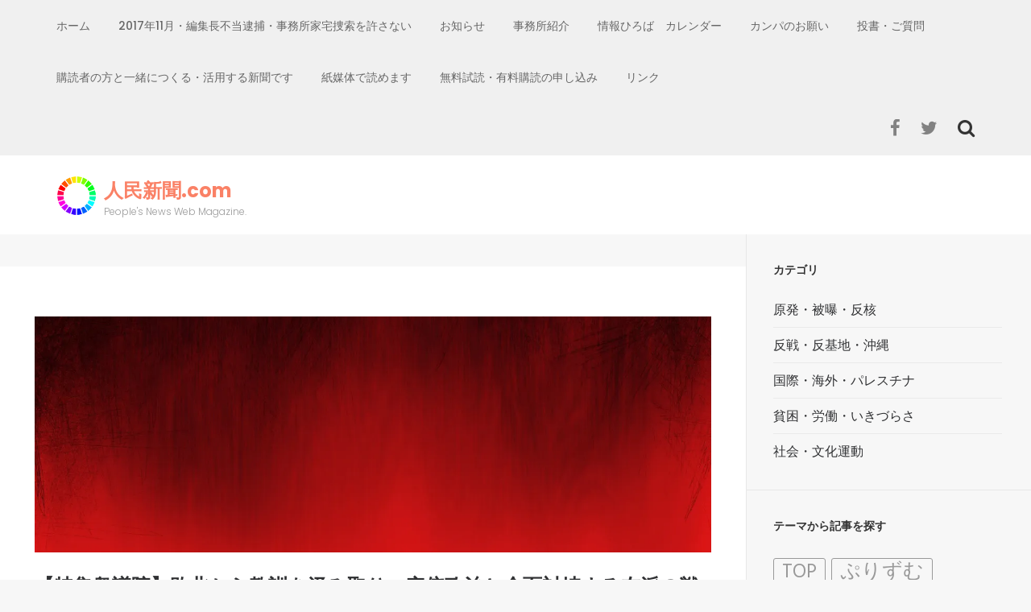

--- FILE ---
content_type: text/html; charset=UTF-8
request_url: https://jimmin.com/2017/11/28/%E3%80%90%E7%89%B9%E9%9B%86%E8%A1%86%E8%AD%B0%E9%99%A2%E3%80%91%E6%95%97%E5%8C%97%E3%81%8B%E3%82%89%E6%95%99%E8%A8%93%E3%82%92%E6%B1%B2%E3%81%BF%E5%8F%96%E3%82%8A%E3%80%81%E5%AE%89%E5%80%8D%E6%94%BF/
body_size: 14919
content:
    <!DOCTYPE html>
    <html lang="ja"
	prefix="og: https://ogp.me/ns#" >
    
<head>

    <meta charset="UTF-8">
    <meta name="viewport" content="width=device-width, initial-scale=1">
    <link rel="profile" href="http://gmpg.org/xfn/11">
    <link rel="pingback" href="https://jimmin.com/xmlrpc.php">

    <title>【特集衆議院】敗北から教訓を汲み取り、安倍政治と全面対峙する左派の戦略構想を | 人民新聞.com</title>

<!-- All in One SEO Pack 3.3.3 によって Michael Torbert の Semper Fi Web Design[321,383] -->
<script type="application/ld+json" class="aioseop-schema">{"@context":"https://schema.org","@graph":[{"@type":"Organization","@id":"https://jimmin.com/#organization","url":"https://jimmin.com/","name":"\u4eba\u6c11\u65b0\u805e.com","sameAs":[],"logo":{"@type":"ImageObject","@id":"https://jimmin.com/#logo","url":"https://i1.wp.com/jimmin.com/wp-content/uploads/2017/09/cropped-jimmin_rainbow_logo_small.png?fit=50%2C50&ssl=1","caption":""},"image":{"@id":"https://jimmin.com/#logo"}},{"@type":"WebSite","@id":"https://jimmin.com/#website","url":"https://jimmin.com/","name":"\u4eba\u6c11\u65b0\u805e.com","publisher":{"@id":"https://jimmin.com/#organization"},"potentialAction":{"@type":"SearchAction","target":"https://jimmin.com/?s={search_term_string}","query-input":"required name=search_term_string"}},{"@type":"WebPage","@id":"https://jimmin.com/2017/11/28/%e3%80%90%e7%89%b9%e9%9b%86%e8%a1%86%e8%ad%b0%e9%99%a2%e3%80%91%e6%95%97%e5%8c%97%e3%81%8b%e3%82%89%e6%95%99%e8%a8%93%e3%82%92%e6%b1%b2%e3%81%bf%e5%8f%96%e3%82%8a%e3%80%81%e5%ae%89%e5%80%8d%e6%94%bf/#webpage","url":"https://jimmin.com/2017/11/28/%e3%80%90%e7%89%b9%e9%9b%86%e8%a1%86%e8%ad%b0%e9%99%a2%e3%80%91%e6%95%97%e5%8c%97%e3%81%8b%e3%82%89%e6%95%99%e8%a8%93%e3%82%92%e6%b1%b2%e3%81%bf%e5%8f%96%e3%82%8a%e3%80%81%e5%ae%89%e5%80%8d%e6%94%bf/","inLanguage":"ja","name":"\u3010\u7279\u96c6\u8846\u8b70\u9662\u3011\u6557\u5317\u304b\u3089\u6559\u8a13\u3092\u6c72\u307f\u53d6\u308a\u3001\u5b89\u500d\u653f\u6cbb\u3068\u5168\u9762\u5bfe\u5cd9\u3059\u308b\u5de6\u6d3e\u306e\u6226\u7565\u69cb\u60f3\u3092","isPartOf":{"@id":"https://jimmin.com/#website"},"image":{"@type":"ImageObject","@id":"https://jimmin.com/2017/11/28/%e3%80%90%e7%89%b9%e9%9b%86%e8%a1%86%e8%ad%b0%e9%99%a2%e3%80%91%e6%95%97%e5%8c%97%e3%81%8b%e3%82%89%e6%95%99%e8%a8%93%e3%82%92%e6%b1%b2%e3%81%bf%e5%8f%96%e3%82%8a%e3%80%81%e5%ae%89%e5%80%8d%e6%94%bf/#primaryimage","url":"https://i2.wp.com/jimmin.com/wp-content/uploads/2017/11/red_bg.jpg?fit=1400%2C1400&ssl=1","width":1400,"height":1400},"primaryImageOfPage":{"@id":"https://jimmin.com/2017/11/28/%e3%80%90%e7%89%b9%e9%9b%86%e8%a1%86%e8%ad%b0%e9%99%a2%e3%80%91%e6%95%97%e5%8c%97%e3%81%8b%e3%82%89%e6%95%99%e8%a8%93%e3%82%92%e6%b1%b2%e3%81%bf%e5%8f%96%e3%82%8a%e3%80%81%e5%ae%89%e5%80%8d%e6%94%bf/#primaryimage"},"datePublished":"2017-11-28T11:48:39+00:00","dateModified":"2017-12-05T10:53:04+00:00"},{"@type":"Article","@id":"https://jimmin.com/2017/11/28/%e3%80%90%e7%89%b9%e9%9b%86%e8%a1%86%e8%ad%b0%e9%99%a2%e3%80%91%e6%95%97%e5%8c%97%e3%81%8b%e3%82%89%e6%95%99%e8%a8%93%e3%82%92%e6%b1%b2%e3%81%bf%e5%8f%96%e3%82%8a%e3%80%81%e5%ae%89%e5%80%8d%e6%94%bf/#article","isPartOf":{"@id":"https://jimmin.com/2017/11/28/%e3%80%90%e7%89%b9%e9%9b%86%e8%a1%86%e8%ad%b0%e9%99%a2%e3%80%91%e6%95%97%e5%8c%97%e3%81%8b%e3%82%89%e6%95%99%e8%a8%93%e3%82%92%e6%b1%b2%e3%81%bf%e5%8f%96%e3%82%8a%e3%80%81%e5%ae%89%e5%80%8d%e6%94%bf/#webpage"},"author":{"@id":"https://jimmin.com/author/pn-test/#author"},"headline":"\u3010\u7279\u96c6\u8846\u8b70\u9662\u3011\u6557\u5317\u304b\u3089\u6559\u8a13\u3092\u6c72\u307f\u53d6\u308a\u3001\u5b89\u500d\u653f\u6cbb\u3068\u5168\u9762\u5bfe\u5cd9\u3059\u308b\u5de6\u6d3e\u306e\u6226\u7565\u69cb\u60f3\u3092","datePublished":"2017-11-28T11:48:39+00:00","dateModified":"2017-12-05T10:53:04+00:00","commentCount":0,"mainEntityOfPage":{"@id":"https://jimmin.com/2017/11/28/%e3%80%90%e7%89%b9%e9%9b%86%e8%a1%86%e8%ad%b0%e9%99%a2%e3%80%91%e6%95%97%e5%8c%97%e3%81%8b%e3%82%89%e6%95%99%e8%a8%93%e3%82%92%e6%b1%b2%e3%81%bf%e5%8f%96%e3%82%8a%e3%80%81%e5%ae%89%e5%80%8d%e6%94%bf/#webpage"},"publisher":{"@id":"https://jimmin.com/#organization"},"articleSection":"1630\u53f7, TOP, \u539f\u767a\u30fb\u88ab\u66dd\u30fb\u53cd\u6838, \u53cd\u6226\u30fb\u53cd\u57fa\u5730\u30fb\u6c96\u7e04, top, \u5b89\u500d\u653f\u6a29, \u9078\u6319","image":{"@type":"ImageObject","@id":"https://jimmin.com/2017/11/28/%e3%80%90%e7%89%b9%e9%9b%86%e8%a1%86%e8%ad%b0%e9%99%a2%e3%80%91%e6%95%97%e5%8c%97%e3%81%8b%e3%82%89%e6%95%99%e8%a8%93%e3%82%92%e6%b1%b2%e3%81%bf%e5%8f%96%e3%82%8a%e3%80%81%e5%ae%89%e5%80%8d%e6%94%bf/#primaryimage","url":"https://i2.wp.com/jimmin.com/wp-content/uploads/2017/11/red_bg.jpg?fit=1400%2C1400&ssl=1","width":1400,"height":1400}},{"@type":"Person","@id":"https://jimmin.com/author/pn-test/#author","name":"pn-test","sameAs":[]}]}</script>
<link rel="canonical" href="https://jimmin.com/2017/11/28/【特集衆議院】敗北から教訓を汲み取り、安倍政/" />
<meta property="og:type" content="article" />
<meta property="og:title" content="【特集衆議院】敗北から教訓を汲み取り、安倍政治と全面対峙する左派の戦略構想を | 人民新聞.com" />
<meta property="og:description" content="　相手の不意を突き、どさくさに紛れて獲物をつかむという、安倍首相の詐欺師的解散は、見事に奏功した。衆院で与党が3分の2を占め、希望・維新など野党側改憲勢力を合わせると、「改憲」国民投票は、極めて現実的だ。 オーストリア下院選挙（15日投開票）でも、移民排斥を主張したクルツ氏率いる国民党が第1党に。チェコ下院選でも、「チェコのトランプ」と呼ばれるバビシュ氏が首相となる可能性が濃厚だ。右傾化は、世界的" />
<meta property="og:url" content="https://jimmin.com/2017/11/28/【特集衆議院】敗北から教訓を汲み取り、安倍政/" />
<meta property="og:site_name" content="人民新聞.com" />
<meta property="og:image" content="https://i2.wp.com/jimmin.com/wp-content/uploads/2017/11/red_bg.jpg?fit=978%2C978&#038;ssl=1" />
<meta property="article:published_time" content="2017-11-28T11:48:39Z" />
<meta property="article:modified_time" content="2017-12-05T10:53:04Z" />
<meta property="article:publisher" content="https://ja-jp.facebook.com/jimminshimbun/" />
<meta property="og:image:secure_url" content="https://i2.wp.com/jimmin.com/wp-content/uploads/2017/11/red_bg.jpg?fit=978%2C978&#038;ssl=1" />
<meta name="twitter:card" content="summary_large_image" />
<meta name="twitter:site" content="@jimminshimbun" />
<meta name="twitter:domain" content="twitter.com/jimminshimbun" />
<meta name="twitter:title" content="【特集衆議院】敗北から教訓を汲み取り、安倍政治と全面対峙する左派の戦略構想を | 人民新聞.com" />
<meta name="twitter:description" content="　相手の不意を突き、どさくさに紛れて獲物をつかむという、安倍首相の詐欺師的解散は、見事に奏功した。衆院で与党が3分の2を占め、希望・維新など野党側改憲勢力を合わせると、「改憲」国民投票は、極めて現実的だ。 オーストリア下院選挙（15日投開票）でも、移民排斥を主張したクルツ氏率いる国民党が第1党に。チェコ下院選でも、「チェコのトランプ」と呼ばれるバビシュ氏が首相となる可能性が濃厚だ。右傾化は、世界的" />
<meta name="twitter:image" content="https://i2.wp.com/jimmin.com/wp-content/uploads/2017/11/red_bg.jpg?fit=978%2C978&#038;ssl=1" />
<!-- All in One SEO Pack -->
<link rel='dns-prefetch' href='//s0.wp.com' />
<link rel='dns-prefetch' href='//fonts.googleapis.com' />
<link rel='dns-prefetch' href='//s.w.org' />
<link rel="alternate" type="application/rss+xml" title="人民新聞.com &raquo; フィード" href="https://jimmin.com/feed/" />
<link rel="alternate" type="application/rss+xml" title="人民新聞.com &raquo; コメントフィード" href="https://jimmin.com/comments/feed/" />
		<script type="text/javascript">
			window._wpemojiSettings = {"baseUrl":"https:\/\/s.w.org\/images\/core\/emoji\/11.2.0\/72x72\/","ext":".png","svgUrl":"https:\/\/s.w.org\/images\/core\/emoji\/11.2.0\/svg\/","svgExt":".svg","source":{"concatemoji":"https:\/\/jimmin.com\/wp-includes\/js\/wp-emoji-release.min.js?ver=5.1.19"}};
			!function(e,a,t){var n,r,o,i=a.createElement("canvas"),p=i.getContext&&i.getContext("2d");function s(e,t){var a=String.fromCharCode;p.clearRect(0,0,i.width,i.height),p.fillText(a.apply(this,e),0,0);e=i.toDataURL();return p.clearRect(0,0,i.width,i.height),p.fillText(a.apply(this,t),0,0),e===i.toDataURL()}function c(e){var t=a.createElement("script");t.src=e,t.defer=t.type="text/javascript",a.getElementsByTagName("head")[0].appendChild(t)}for(o=Array("flag","emoji"),t.supports={everything:!0,everythingExceptFlag:!0},r=0;r<o.length;r++)t.supports[o[r]]=function(e){if(!p||!p.fillText)return!1;switch(p.textBaseline="top",p.font="600 32px Arial",e){case"flag":return s([55356,56826,55356,56819],[55356,56826,8203,55356,56819])?!1:!s([55356,57332,56128,56423,56128,56418,56128,56421,56128,56430,56128,56423,56128,56447],[55356,57332,8203,56128,56423,8203,56128,56418,8203,56128,56421,8203,56128,56430,8203,56128,56423,8203,56128,56447]);case"emoji":return!s([55358,56760,9792,65039],[55358,56760,8203,9792,65039])}return!1}(o[r]),t.supports.everything=t.supports.everything&&t.supports[o[r]],"flag"!==o[r]&&(t.supports.everythingExceptFlag=t.supports.everythingExceptFlag&&t.supports[o[r]]);t.supports.everythingExceptFlag=t.supports.everythingExceptFlag&&!t.supports.flag,t.DOMReady=!1,t.readyCallback=function(){t.DOMReady=!0},t.supports.everything||(n=function(){t.readyCallback()},a.addEventListener?(a.addEventListener("DOMContentLoaded",n,!1),e.addEventListener("load",n,!1)):(e.attachEvent("onload",n),a.attachEvent("onreadystatechange",function(){"complete"===a.readyState&&t.readyCallback()})),(n=t.source||{}).concatemoji?c(n.concatemoji):n.wpemoji&&n.twemoji&&(c(n.twemoji),c(n.wpemoji)))}(window,document,window._wpemojiSettings);
		</script>
		<style type="text/css">
img.wp-smiley,
img.emoji {
	display: inline !important;
	border: none !important;
	box-shadow: none !important;
	height: 1em !important;
	width: 1em !important;
	margin: 0 .07em !important;
	vertical-align: -0.1em !important;
	background: none !important;
	padding: 0 !important;
}
</style>
	<link rel='stylesheet' id='wp-block-library-css'  href='https://jimmin.com/wp-includes/css/dist/block-library/style.min.css?ver=5.1.19' type='text/css' media='all' />
<link rel='stylesheet' id='dashicons-css'  href='https://jimmin.com/wp-includes/css/dashicons.min.css?ver=5.1.19' type='text/css' media='all' />
<link rel='stylesheet' id='parent-style-css'  href='https://jimmin.com/wp-content/themes/fluid-magazine/style.css?ver=5.1.19' type='text/css' media='all' />
<link rel='stylesheet' id='child-style-css'  href='https://jimmin.com/wp-content/themes/fluid-magazine-child/style.css?ver=5.1.19' type='text/css' media='all' />
<link rel='stylesheet' id='flexslider-css'  href='https://jimmin.com/wp-content/themes/fluid-magazine/css/flexslider.css?ver=5.1.19' type='text/css' media='all' />
<link rel='stylesheet' id='owl-carousel-css'  href='https://jimmin.com/wp-content/themes/fluid-magazine/css/owl.carousel.css?ver=5.1.19' type='text/css' media='all' />
<link rel='stylesheet' id='owl-transitions-css'  href='https://jimmin.com/wp-content/themes/fluid-magazine/css/owl.transitions.css?ver=5.1.19' type='text/css' media='all' />
<link rel='stylesheet' id='jquery-sidr-light-css'  href='https://jimmin.com/wp-content/themes/fluid-magazine/css/jquery.sidr.light.css?ver=5.1.19' type='text/css' media='all' />
<link rel='stylesheet' id='font-awesome-css'  href='https://jimmin.com/wp-content/themes/fluid-magazine/css/font-awesome.css?ver=5.1.19' type='text/css' media='all' />
<link rel='stylesheet' id='fluid-magazine-google-fonts-css'  href='//fonts.googleapis.com/css?family=Hind%3A400%2C600%2C700%7CPoppins%3A400%2C300%2C500%2C700%2C600%7CDroid+Serif%3A400italic&#038;ver=5.1.19' type='text/css' media='all' />
<link rel='stylesheet' id='fluid-magazine-style-css'  href='https://jimmin.com/wp-content/themes/fluid-magazine-child/style.css?ver=5.1.19' type='text/css' media='all' />
<link rel='stylesheet' id='jetpack-widget-social-icons-styles-css'  href='https://jimmin.com/wp-content/plugins/jetpack/modules/widgets/social-icons/social-icons.css?ver=20170506' type='text/css' media='all' />
<link rel='stylesheet' id='jetpack_css-css'  href='https://jimmin.com/wp-content/plugins/jetpack/css/jetpack.css?ver=6.4.6' type='text/css' media='all' />
<script type='text/javascript' src='https://jimmin.com/wp-includes/js/jquery/jquery.js?ver=1.12.4'></script>
<script type='text/javascript' src='https://jimmin.com/wp-includes/js/jquery/jquery-migrate.min.js?ver=1.4.1'></script>
<script type='text/javascript'>
/* <![CDATA[ */
var related_posts_js_options = {"post_heading":"h4"};
/* ]]> */
</script>
<script type='text/javascript' src='https://jimmin.com/wp-content/plugins/jetpack/_inc/build/related-posts/related-posts.min.js?ver=20150408'></script>
<link rel='https://api.w.org/' href='https://jimmin.com/wp-json/' />
<link rel="EditURI" type="application/rsd+xml" title="RSD" href="https://jimmin.com/xmlrpc.php?rsd" />
<link rel="wlwmanifest" type="application/wlwmanifest+xml" href="https://jimmin.com/wp-includes/wlwmanifest.xml" /> 
<link rel='prev' title='Change.orgでの署名がはじまりました／生田署前抗議行動2回目' href='https://jimmin.com/2017/11/28/change-org%e3%81%a7%e3%81%ae%e7%bd%b2%e5%90%8d%e3%81%8c%e3%81%af%e3%81%98%e3%81%be%e3%82%8a%e3%81%be%e3%81%97%e3%81%9f%ef%bc%8f%e7%94%9f%e7%94%b0%e7%bd%b2%e5%89%8d%e6%8a%97%e8%ad%b0%e8%a1%8c%e5%8b%952/' />
<link rel='next' title='編集長からのメッセージ' href='https://jimmin.com/2017/11/28/%e7%b7%a8%e9%9b%86%e9%95%b7%e3%81%8b%e3%82%89%e3%81%ae%e3%83%a1%e3%83%83%e3%82%bb%e3%83%bc%e3%82%b8/' />
<meta name="generator" content="WordPress 5.1.19" />
<link rel='shortlink' href='https://wp.me/p9dhZF-1B3' />
<link rel="alternate" type="application/json+oembed" href="https://jimmin.com/wp-json/oembed/1.0/embed?url=https%3A%2F%2Fjimmin.com%2F2017%2F11%2F28%2F%25e3%2580%2590%25e7%2589%25b9%25e9%259b%2586%25e8%25a1%2586%25e8%25ad%25b0%25e9%2599%25a2%25e3%2580%2591%25e6%2595%2597%25e5%258c%2597%25e3%2581%258b%25e3%2582%2589%25e6%2595%2599%25e8%25a8%2593%25e3%2582%2592%25e6%25b1%25b2%25e3%2581%25bf%25e5%258f%2596%25e3%2582%258a%25e3%2580%2581%25e5%25ae%2589%25e5%2580%258d%25e6%2594%25bf%2F" />
<link rel="alternate" type="text/xml+oembed" href="https://jimmin.com/wp-json/oembed/1.0/embed?url=https%3A%2F%2Fjimmin.com%2F2017%2F11%2F28%2F%25e3%2580%2590%25e7%2589%25b9%25e9%259b%2586%25e8%25a1%2586%25e8%25ad%25b0%25e9%2599%25a2%25e3%2580%2591%25e6%2595%2597%25e5%258c%2597%25e3%2581%258b%25e3%2582%2589%25e6%2595%2599%25e8%25a8%2593%25e3%2582%2592%25e6%25b1%25b2%25e3%2581%25bf%25e5%258f%2596%25e3%2582%258a%25e3%2580%2581%25e5%25ae%2589%25e5%2580%258d%25e6%2594%25bf%2F&#038;format=xml" />

<link rel='dns-prefetch' href='//v0.wordpress.com'/>
<link rel='dns-prefetch' href='//i0.wp.com'/>
<link rel='dns-prefetch' href='//i1.wp.com'/>
<link rel='dns-prefetch' href='//i2.wp.com'/>
<link rel='dns-prefetch' href='//widgets.wp.com'/>
<link rel='dns-prefetch' href='//s0.wp.com'/>
<link rel='dns-prefetch' href='//0.gravatar.com'/>
<link rel='dns-prefetch' href='//1.gravatar.com'/>
<link rel='dns-prefetch' href='//2.gravatar.com'/>
<style type='text/css'>img#wpstats{display:none}</style>
<!-- BEGIN: WP Social Bookmarking Light HEAD --><script>
    (function (d, s, id) {
        var js, fjs = d.getElementsByTagName(s)[0];
        if (d.getElementById(id)) return;
        js = d.createElement(s);
        js.id = id;
        js.src = "//connect.facebook.net/ja_JP/sdk.js#xfbml=1&version=v2.7";
        fjs.parentNode.insertBefore(js, fjs);
    }(document, 'script', 'facebook-jssdk'));
</script>
<style type="text/css">.wp_social_bookmarking_light{
    border: 0 !important;
    padding: 10px 0 20px 0 !important;
    margin: 0 !important;
}
.wp_social_bookmarking_light div{
    float: left !important;
    border: 0 !important;
    padding: 0 !important;
    margin: 0 5px 0px 0 !important;
    min-height: 30px !important;
    line-height: 18px !important;
    text-indent: 0 !important;
}
.wp_social_bookmarking_light img{
    border: 0 !important;
    padding: 0;
    margin: 0;
    vertical-align: top !important;
}
.wp_social_bookmarking_light_clear{
    clear: both !important;
}
#fb-root{
    display: none;
}
.wsbl_facebook_like iframe{
    max-width: none !important;
}
.wsbl_pinterest a{
    border: 0px !important;
}
</style>
<!-- END: WP Social Bookmarking Light HEAD -->
<link rel="icon" href="https://i1.wp.com/jimmin.com/wp-content/uploads/2016/02/cropped-logo-512-outside-trans-e1507077425602.png?fit=32%2C32&#038;ssl=1" sizes="32x32" />
<link rel="icon" href="https://i1.wp.com/jimmin.com/wp-content/uploads/2016/02/cropped-logo-512-outside-trans-e1507077425602.png?fit=192%2C192&#038;ssl=1" sizes="192x192" />
<link rel="apple-touch-icon-precomposed" href="https://i1.wp.com/jimmin.com/wp-content/uploads/2016/02/cropped-logo-512-outside-trans-e1507077425602.png?fit=180%2C180&#038;ssl=1" />
<meta name="msapplication-TileImage" content="https://i1.wp.com/jimmin.com/wp-content/uploads/2016/02/cropped-logo-512-outside-trans-e1507077425602.png?fit=256%2C256&#038;ssl=1" />
<!-- ## NXS/OG ## --><!-- ## NXSOGTAGS ## --><!-- ## NXS/OG ## -->
</head>

<body class="post-template-default single single-post postid-6141 single-format-standard wp-custom-logo group-blog">
    <div id="page" class="site">
            <header class="site-header">
        <div class="sticky-holder"></div>
    <div class="header-t">
        <div class="container">
            <div id="mobile-header">
                <a id="responsive-menu-button" href="#sidr-main">
                    <span></span>
                    <span></span>
                    <span></span>
                </a>
            </div>
            <nav id="site-navigation" class="main-navigation" role="navigation">
                <div class="menu-menu-container"><ul id="primary-menu" class="menu"><li id="menu-item-17391" class="menu-item menu-item-type-custom menu-item-object-custom menu-item-home menu-item-17391"><a href="http://jimmin.com/">ホーム</a></li>
<li id="menu-item-17468" class="menu-item menu-item-type-post_type menu-item-object-page menu-item-17468"><a href="https://jimmin.com/2017%e3%83%bb11%e3%83%bb21%e4%ba%ba%e6%b0%91%e6%96%b0%e8%81%9e%e7%a4%be%e3%81%b8%e3%81%ae%e4%b8%8d%e5%bd%93%e5%bc%be%e5%9c%a7%e3%81%ab%e6%8a%97%e8%ad%b0%e3%81%99%e3%82%8b%e8%b3%9b%e5%90%8c%e7%bd%b2/">2017年11月・編集長不当逮捕・事務所家宅捜索を許さない</a></li>
<li id="menu-item-17393" class="menu-item menu-item-type-post_type menu-item-object-page menu-item-17393"><a href="https://jimmin.com/notice/">お知らせ</a></li>
<li id="menu-item-17466" class="menu-item menu-item-type-post_type menu-item-object-page menu-item-17466"><a href="https://jimmin.com/%e4%ba%8b%e5%8b%99%e6%89%80%e7%b4%b9%e4%bb%8b/">事務所紹介</a></li>
<li id="menu-item-17396" class="menu-item menu-item-type-post_type menu-item-object-page menu-item-has-children menu-item-17396"><a href="https://jimmin.com/info-calender/">情報ひろば　カレンダー</a>
<ul class="sub-menu">
	<li id="menu-item-17469" class="menu-item menu-item-type-post_type menu-item-object-page menu-item-17469"><a href="https://jimmin.com/info-kanto/">情報ひろば　関東</a></li>
	<li id="menu-item-17470" class="menu-item menu-item-type-post_type menu-item-object-page menu-item-17470"><a href="https://jimmin.com/info-kansai/">情報ひろば　関西</a></li>
	<li id="menu-item-17467" class="menu-item menu-item-type-post_type menu-item-object-page menu-item-17467"><a href="https://jimmin.com/%e6%83%85%e5%a0%b1%e3%81%b2%e3%82%8d%e3%81%b0%e3%80%80%e4%b8%ad%e5%9b%bd%e3%83%bb%e5%9b%9b%e5%9b%bd%e3%83%bb%e4%b9%9d%e5%b7%9e/">情報ひろば　中国・四国・九州</a></li>
	<li id="menu-item-17475" class="menu-item menu-item-type-post_type menu-item-object-page menu-item-17475"><a href="https://jimmin.com/info-okinawa/">情報ひろば　沖縄</a></li>
</ul>
</li>
<li id="menu-item-17471" class="menu-item menu-item-type-post_type menu-item-object-page menu-item-17471"><a href="https://jimmin.com/%e3%82%ab%e3%83%b3%e3%83%91%e3%81%ae%e3%81%8a%e9%a1%98%e3%81%84/">カンパのお願い</a></li>
<li id="menu-item-17472" class="menu-item menu-item-type-post_type menu-item-object-page menu-item-17472"><a href="https://jimmin.com/%e6%8a%95%e6%9b%b8%e3%83%bb%e3%81%94%e8%b3%aa%e5%95%8f/">投書・ご質問</a></li>
<li id="menu-item-17473" class="menu-item menu-item-type-post_type menu-item-object-page menu-item-17473"><a href="https://jimmin.com/with-readers/">購読者の方と一緒につくる・活用する新聞です</a></li>
<li id="menu-item-17474" class="menu-item menu-item-type-post_type menu-item-object-page menu-item-17474"><a href="https://jimmin.com/paper-is-good/">紙媒体で読めます</a></li>
<li id="menu-item-17478" class="menu-item menu-item-type-post_type menu-item-object-page menu-item-17478"><a href="https://jimmin.com/trial-for-free/">無料試読・有料購読の申し込み</a></li>
<li id="menu-item-17465" class="menu-item menu-item-type-post_type menu-item-object-page menu-item-17465"><a href="https://jimmin.com/%e3%83%aa%e3%83%b3%e3%82%af/">リンク</a></li>
</ul></div>            </nav><!-- #site-navigation -->

        
                <div class="right">
                                        <div class="btn-search">
                        <i class="fa fa-search"></i>
                        <div class="form-holder">
                        <form role="search" method="get" class="search-form" action="https://jimmin.com/">
				<label>
					<span class="screen-reader-text">検索:</span>
					<input type="search" class="search-field" placeholder="検索&hellip;" value="" name="s" />
				</label>
				<input type="submit" class="search-submit" value="検索" />
			</form>                        </div>
                    </div>
                                            <ul class="social-networks">
            <li><a href="https://ja-jp.facebook.com/jimminshimbun/" class="fa fa-facebook" target="_blank" title="Facebook"></a></li>
            <li><a href="https://twitter.com/jimminshimbun" class="fa fa-twitter" target="_blank" title="Twitter"></a></li>
      </ul>
                    </div>

        </div>
    </div>

            <div class="header-b">
            <div class="container">
                <div class="site-branding">
                <a href="https://jimmin.com/" class="custom-logo-link" rel="home" itemprop="url"><img width="50" height="50" src="https://i1.wp.com/jimmin.com/wp-content/uploads/2017/09/cropped-jimmin_rainbow_logo_small.png?fit=50%2C50&amp;ssl=1" class="custom-logo" alt="人民新聞.com" itemprop="logo" data-attachment-id="4709" data-permalink="https://jimmin.com/cropped-jimmin_rainbow_logo_small-png/" data-orig-file="https://i1.wp.com/jimmin.com/wp-content/uploads/2017/09/cropped-jimmin_rainbow_logo_small.png?fit=50%2C50&amp;ssl=1" data-orig-size="50,50" data-comments-opened="0" data-image-meta="{&quot;aperture&quot;:&quot;0&quot;,&quot;credit&quot;:&quot;&quot;,&quot;camera&quot;:&quot;&quot;,&quot;caption&quot;:&quot;&quot;,&quot;created_timestamp&quot;:&quot;0&quot;,&quot;copyright&quot;:&quot;&quot;,&quot;focal_length&quot;:&quot;0&quot;,&quot;iso&quot;:&quot;0&quot;,&quot;shutter_speed&quot;:&quot;0&quot;,&quot;title&quot;:&quot;&quot;,&quot;orientation&quot;:&quot;0&quot;}" data-image-title="cropped-jimmin_rainbow_logo_small.png" data-image-description="&lt;p&gt;http://jimmin.com/wp-content/uploads/2017/09/cropped-jimmin_rainbow_logo_small.png&lt;/p&gt;
" data-medium-file="https://i1.wp.com/jimmin.com/wp-content/uploads/2017/09/cropped-jimmin_rainbow_logo_small.png?fit=50%2C50&amp;ssl=1" data-large-file="https://i1.wp.com/jimmin.com/wp-content/uploads/2017/09/cropped-jimmin_rainbow_logo_small.png?fit=50%2C50&amp;ssl=1" /></a>                    <div class="text-logo">
                        <h1 class="site-title"><a href="https://jimmin.com/" rel="home">人民新聞.com</a></h1>

                                                            <p class="site-description">People&#039;s News Web Magazine.</p>
                                                    </div>
                </div><!-- .site-branding -->

                            </div>
        </div>



        </header>
            <div id="content" class="site-content">
    
	<div id="primary" class="content-area">
		<div class="top-bar">
					</div>
		<section class="latest-blog">
			<div class="blog-holder">

				
<article id="post-6141" class="post-6141 post type-post status-publish format-standard has-post-thumbnail hentry category-331 category-top category-191 category-190 tag-top tag-19 tag-163 even">
	<div class="text-holder">
<div class="post-thumbnail"><img width="1291" height="450" src="https://i2.wp.com/jimmin.com/wp-content/uploads/2017/11/red_bg.jpg?resize=1291%2C450&amp;ssl=1" class="attachment-fluid-magazine-with-sidebar size-fluid-magazine-with-sidebar wp-post-image" alt="" data-attachment-id="6526" data-permalink="https://jimmin.com/2017/11/28/%e3%80%90%e7%89%b9%e9%9b%86%e8%a1%86%e8%ad%b0%e9%99%a2%e3%80%91%e6%95%97%e5%8c%97%e3%81%8b%e3%82%89%e6%95%99%e8%a8%93%e3%82%92%e6%b1%b2%e3%81%bf%e5%8f%96%e3%82%8a%e3%80%81%e5%ae%89%e5%80%8d%e6%94%bf/red_bg/" data-orig-file="https://i2.wp.com/jimmin.com/wp-content/uploads/2017/11/red_bg.jpg?fit=1400%2C1400&amp;ssl=1" data-orig-size="1400,1400" data-comments-opened="0" data-image-meta="{&quot;aperture&quot;:&quot;0&quot;,&quot;credit&quot;:&quot;&quot;,&quot;camera&quot;:&quot;&quot;,&quot;caption&quot;:&quot;&quot;,&quot;created_timestamp&quot;:&quot;0&quot;,&quot;copyright&quot;:&quot;&quot;,&quot;focal_length&quot;:&quot;0&quot;,&quot;iso&quot;:&quot;0&quot;,&quot;shutter_speed&quot;:&quot;0&quot;,&quot;title&quot;:&quot;&quot;,&quot;orientation&quot;:&quot;0&quot;}" data-image-title="red_bg" data-image-description="" data-medium-file="https://i2.wp.com/jimmin.com/wp-content/uploads/2017/11/red_bg.jpg?fit=300%2C300&amp;ssl=1" data-large-file="https://i2.wp.com/jimmin.com/wp-content/uploads/2017/11/red_bg.jpg?fit=978%2C978&amp;ssl=1" /></div><div class="text-holder">    <header class="entry-header">
		<h1 class="entry-title">【特集衆議院】敗北から教訓を汲み取り、安倍政治と全面対峙する左派の戦略構想を</h1><h2 class="entry-subtitle">【全体総括】与党勝利は消極的支持の結果　だからこそ侮れない</h2><div class="entry-meta"><span class="category"><a href="https://jimmin.com/category/1630%e5%8f%b7/" rel="category tag">1630号</a>, <a href="https://jimmin.com/category/top/" rel="category tag">TOP</a>, <a href="https://jimmin.com/category/%e5%8e%9f%e7%99%ba%e3%83%bb%e8%a2%ab%e6%9b%9d%e3%83%bb%e5%8f%8d%e6%a0%b8/" rel="category tag">原発・被曝・反核</a>, <a href="https://jimmin.com/category/%e5%8f%8d%e6%88%a6%e3%83%bb%e5%8f%8d%e5%9f%ba%e5%9c%b0%e3%83%bb%e6%b2%96%e7%b8%84/" rel="category tag">反戦・反基地・沖縄</a></span><span class="posted-on"><a href="https://jimmin.com/2017/11/28/%e3%80%90%e7%89%b9%e9%9b%86%e8%a1%86%e8%ad%b0%e9%99%a2%e3%80%91%e6%95%97%e5%8c%97%e3%81%8b%e3%82%89%e6%95%99%e8%a8%93%e3%82%92%e6%b1%b2%e3%81%bf%e5%8f%96%e3%82%8a%e3%80%81%e5%ae%89%e5%80%8d%e6%94%bf/" rel="bookmark"><time class="entry-date published updated" datetime="2017-11-28T20:48:39+09:00">2017年11月28日</time></a></span></div>	</header><!-- .entry-header -->
    
	<div class="entry-content">
		<div class='wp_social_bookmarking_light'>        <div class="wsbl_facebook_like"><div id="fb-root"></div><fb:like href="https://jimmin.com/2017/11/28/%e3%80%90%e7%89%b9%e9%9b%86%e8%a1%86%e8%ad%b0%e9%99%a2%e3%80%91%e6%95%97%e5%8c%97%e3%81%8b%e3%82%89%e6%95%99%e8%a8%93%e3%82%92%e6%b1%b2%e3%81%bf%e5%8f%96%e3%82%8a%e3%80%81%e5%ae%89%e5%80%8d%e6%94%bf/" layout="button_count" action="like" width="100" share="true" show_faces="false" ></fb:like></div>        <div class="wsbl_twitter"><a href="https://twitter.com/share" class="twitter-share-button" data-url="https://jimmin.com/2017/11/28/%e3%80%90%e7%89%b9%e9%9b%86%e8%a1%86%e8%ad%b0%e9%99%a2%e3%80%91%e6%95%97%e5%8c%97%e3%81%8b%e3%82%89%e6%95%99%e8%a8%93%e3%82%92%e6%b1%b2%e3%81%bf%e5%8f%96%e3%82%8a%e3%80%81%e5%ae%89%e5%80%8d%e6%94%bf/" data-text="【特集衆議院】敗北から教訓を汲み取り、安倍政治と全面対峙する左派の戦略構想を" data-via="jimminshimbun" data-lang="ja">Tweet</a></div>        <div class="wsbl_hatena_button"><a href="//b.hatena.ne.jp/entry/https://jimmin.com/2017/11/28/%e3%80%90%e7%89%b9%e9%9b%86%e8%a1%86%e8%ad%b0%e9%99%a2%e3%80%91%e6%95%97%e5%8c%97%e3%81%8b%e3%82%89%e6%95%99%e8%a8%93%e3%82%92%e6%b1%b2%e3%81%bf%e5%8f%96%e3%82%8a%e3%80%81%e5%ae%89%e5%80%8d%e6%94%bf/" class="hatena-bookmark-button" data-hatena-bookmark-title="【特集衆議院】敗北から教訓を汲み取り、安倍政治と全面対峙する左派の戦略構想を" data-hatena-bookmark-layout="simple-balloon" title="このエントリーをはてなブックマークに追加"> <img src="https://i0.wp.com/b.hatena.ne.jp/images/entry-button/button-only@2x.png?resize=20%2C20&#038;ssl=1" alt="このエントリーをはてなブックマークに追加" width="20" height="20" style="border: none;" data-recalc-dims="1" /></a><script type="text/javascript" src="//b.hatena.ne.jp/js/bookmark_button.js" charset="utf-8" async="async"></script></div>        <div class="wsbl_pocket"><a href="https://getpocket.com/save" class="pocket-btn" data-lang="en" data-save-url="https://jimmin.com/2017/11/28/%e3%80%90%e7%89%b9%e9%9b%86%e8%a1%86%e8%ad%b0%e9%99%a2%e3%80%91%e6%95%97%e5%8c%97%e3%81%8b%e3%82%89%e6%95%99%e8%a8%93%e3%82%92%e6%b1%b2%e3%81%bf%e5%8f%96%e3%82%8a%e3%80%81%e5%ae%89%e5%80%8d%e6%94%bf/" data-pocket-count="horizontal" data-pocket-align="left" >Pocket</a><script type="text/javascript">!function(d,i){if(!d.getElementById(i)){var j=d.createElement("script");j.id=i;j.src="https://widgets.getpocket.com/v1/j/btn.js?v=1";var w=d.getElementById(i);d.body.appendChild(j);}}(document,"pocket-btn-js");</script></div></div>
<br class='wp_social_bookmarking_light_clear' />
<p>　相手の不意を突き、どさくさに紛れて獲物をつかむという、安倍首相の詐欺師的解散は、見事に奏功した。衆院で与党が3分の2を占め、希望・維新など野党側改憲勢力を合わせると、「改憲」国民投票は、極めて現実的だ。<br />
 　オーストリア下院選挙（15日投開票）でも、移民排斥を主張したクルツ氏率いる国民党が第1党に。チェコ下院選でも、「チェコのトランプ」と呼ばれるバビシュ氏が首相となる可能性が濃厚だ。右傾化は、世界的傾向となっている。<br />
 　しかし一方で、英労働党党首・コービン氏が主張する「21世紀の左派のマニフェスト」が強い支持を獲得してもいる。新自由主義による不平等の拡大・貧困化という現実にどう向き合うか？　左派の戦略と行動が問われている。（編集部）</p>
<p style="text-align: right;">地域・アソシエーション研究所　山口　協</p>
<p>　衆院総選挙は、自民・公明の与党が全議席の3分の2を上回る313議席を獲得した。前回選挙に比べて議席を減らしたが、与党の勝利と言えるだろう。すでに、選挙戦序盤に行われた各種の世論調査でも同様の結果が示されていた。<br />
 　数の力による強引な議会運営、相次ぐ閣僚の失言、「森友・加計」にまつわる疑惑など、安倍内閣・与党に対する批判は徐々に高まっていた。それなのに、なぜこんな結果になったのか。<br />
 　要因の一つは、野党側の対応の混乱だ。とくに希望の党の登場、民進党の身売りによって、昨年の参院選からどうにか保たれていた与野党二極対決の構図が崩れてしまったことが大きい。今回も北海道や新潟など与野党二極の構図が維持された選挙区では、野党側の勝利や善戦がもたらされている。逆に、三極以上の対決構図では、野党票が分散し、与党側がほぼ成果をさらっている。<br />
 　そもそも都議会選挙における都民ファーストの躍進は、公明党の協力なしにはあり得なかったにもかかわらず、それを「風」と勘違いした点で、小池も前原も状況を見誤っていたのだ。加えて、選挙目当ての離合集散、「踏み絵」による候補者「排除」、思いつきの公約乱発など、あまりの劇場型政治に世間の関心は急降下、選挙の本来の争点だった安倍政治の是非は後景に追いやられた。<br />
 　そんな中、希望の「踏み絵」を拒否して設立された立憲民主党は、選挙前の3倍の議席を獲得し、野党第一党に躍り出た。民進党時代の政治方針を堅持し、名称どおり現行憲法の価値を重視する点で、与党や希望の党に批判的ながら共産党にもなじめない層にとっては、最適の受け皿となった。今後想定される第4次安倍内閣の改憲攻勢に対抗する上で、結集軸となるだろう。<br />
 　とはいえ残念ながら、立憲民主の躍進は与党勢力を切り崩した結果ではなく、むしろ野党内での票の食い合いという面も強い。すでに参院議席の3分の2は与党に握られており、今回の衆院選でも3分の2を崩すことはできなかった。改憲攻勢への対抗は、さらに厳しい局面を迎えた。<br />
 　もっとも、今回の結果は安倍政治の全面的な信任を意味するわけではない。たとえば先に触れた各種の世論調査、読売の調査では、安倍首相の憲法9条自衛隊明記案について「反対」が「賛成」を上回り、内閣支持率でも「不支持」が「支持」を10ポイント以上超過している。<br />
 　毎日の調査でも、「安倍首相が衆院選後も首相を続けた方がよいと思うか」との質問に、「よいとは思わない」は「よいと思う」よりもやはり10ポイント多い。要するに、積極的に支持されているとは言い難い。<br />
 　ところが、それに代わる受け皿がない。もちろん野党は複数ある。平和や福祉などでは信頼もできる点もある。だが、総体として政権を託せるかと言えば、そうではない。それなら、個々に不満はあっても、ある程度行状の分かっている自民に入れるしかない。実際、民主党政権の時に比べれば、景気はマシになっている。また同じ失敗をしたくない――。与党に票を投じた最大公約数は、たぶんこんなところだろう。消極的な支持とはいえ、これを覆すのは容易ではない。いずれにせよ、敗北からできるだけ多くの教訓をくみ取るしかない。</p>
<div class='wp_social_bookmarking_light'>        <div class="wsbl_facebook_like"><div id="fb-root"></div><fb:like href="https://jimmin.com/2017/11/28/%e3%80%90%e7%89%b9%e9%9b%86%e8%a1%86%e8%ad%b0%e9%99%a2%e3%80%91%e6%95%97%e5%8c%97%e3%81%8b%e3%82%89%e6%95%99%e8%a8%93%e3%82%92%e6%b1%b2%e3%81%bf%e5%8f%96%e3%82%8a%e3%80%81%e5%ae%89%e5%80%8d%e6%94%bf/" layout="button_count" action="like" width="100" share="true" show_faces="false" ></fb:like></div>        <div class="wsbl_twitter"><a href="https://twitter.com/share" class="twitter-share-button" data-url="https://jimmin.com/2017/11/28/%e3%80%90%e7%89%b9%e9%9b%86%e8%a1%86%e8%ad%b0%e9%99%a2%e3%80%91%e6%95%97%e5%8c%97%e3%81%8b%e3%82%89%e6%95%99%e8%a8%93%e3%82%92%e6%b1%b2%e3%81%bf%e5%8f%96%e3%82%8a%e3%80%81%e5%ae%89%e5%80%8d%e6%94%bf/" data-text="【特集衆議院】敗北から教訓を汲み取り、安倍政治と全面対峙する左派の戦略構想を" data-via="jimminshimbun" data-lang="ja">Tweet</a></div>        <div class="wsbl_hatena_button"><a href="//b.hatena.ne.jp/entry/https://jimmin.com/2017/11/28/%e3%80%90%e7%89%b9%e9%9b%86%e8%a1%86%e8%ad%b0%e9%99%a2%e3%80%91%e6%95%97%e5%8c%97%e3%81%8b%e3%82%89%e6%95%99%e8%a8%93%e3%82%92%e6%b1%b2%e3%81%bf%e5%8f%96%e3%82%8a%e3%80%81%e5%ae%89%e5%80%8d%e6%94%bf/" class="hatena-bookmark-button" data-hatena-bookmark-title="【特集衆議院】敗北から教訓を汲み取り、安倍政治と全面対峙する左派の戦略構想を" data-hatena-bookmark-layout="simple-balloon" title="このエントリーをはてなブックマークに追加"> <img src="https://i0.wp.com/b.hatena.ne.jp/images/entry-button/button-only@2x.png?resize=20%2C20&#038;ssl=1" alt="このエントリーをはてなブックマークに追加" width="20" height="20" style="border: none;" data-recalc-dims="1" /></a><script type="text/javascript" src="//b.hatena.ne.jp/js/bookmark_button.js" charset="utf-8" async="async"></script></div>        <div class="wsbl_pocket"><a href="https://getpocket.com/save" class="pocket-btn" data-lang="en" data-save-url="https://jimmin.com/2017/11/28/%e3%80%90%e7%89%b9%e9%9b%86%e8%a1%86%e8%ad%b0%e9%99%a2%e3%80%91%e6%95%97%e5%8c%97%e3%81%8b%e3%82%89%e6%95%99%e8%a8%93%e3%82%92%e6%b1%b2%e3%81%bf%e5%8f%96%e3%82%8a%e3%80%81%e5%ae%89%e5%80%8d%e6%94%bf/" data-pocket-count="horizontal" data-pocket-align="left" >Pocket</a><script type="text/javascript">!function(d,i){if(!d.getElementById(i)){var j=d.createElement("script");j.id=i;j.src="https://widgets.getpocket.com/v1/j/btn.js?v=1";var w=d.getElementById(i);d.body.appendChild(j);}}(document,"pocket-btn-js");</script></div></div>
<br class='wp_social_bookmarking_light_clear' />
<div class='sharedaddy sd-block sd-like jetpack-likes-widget-wrapper jetpack-likes-widget-unloaded' id='like-post-wrapper-136154459-6141-697417bad098c' data-src='https://widgets.wp.com/likes/#blog_id=136154459&amp;post_id=6141&amp;origin=jimmin.com&amp;obj_id=136154459-6141-697417bad098c' data-name='like-post-frame-136154459-6141-697417bad098c'><h3 class="sd-title">いいね:</h3><div class='likes-widget-placeholder post-likes-widget-placeholder' style='height: 55px;'><span class='button'><span>いいね</span></span> <span class="loading">読み込み中...</span></div><span class='sd-text-color'></span><a class='sd-link-color'></a></div>
<div id='jp-relatedposts' class='jp-relatedposts' >
	<h3 class="jp-relatedposts-headline"><em>関連</em></h3>
</div>	</div><!-- .entry-content -->

	<footer class="entry-footer">
        <div class="left"></div>	</footer><!-- .entry-footer -->
</div>
</article><!-- #post-## -->


			</div>
		</section>
	</div><!-- #primary -->


<aside id="secondary" class="widget-area" role="complementary">
	<section id="custom_html-2" class="widget_text widget widget_custom_html"><h2 class="widget-title">カテゴリ</h2><div class="textwidget custom-html-widget"><ul>
<li><a href="/category/原発・被曝・反核">原発・被曝・反核</a></li>
<li><a href="/category/反戦・反基地・沖縄">反戦・反基地・沖縄</a></li>
<li><a href="/category/国際・海外・パレスチナ">国際・海外・パレスチナ</a></li>
<li><a href="/category/貧困・労働・いきづらさ">貧困・労働・いきづらさ</a></li>
<li><a href="/category/社会・文化運動">社会・文化運動</a></li>
</ul>
</div></section><section id="tag_cloud-5" class="widget widget_tag_cloud"><h2 class="widget-title">テーマから記事を探す</h2><div class="tagcloud"><a href="https://jimmin.com/tag/top/" class="tag-cloud-link tag-link-189 tag-link-position-1" style="font-size: 18.059880239521pt;" aria-label="top (79個の項目)">top</a>
<a href="https://jimmin.com/tag/prism/" class="tag-cloud-link tag-link-123 tag-link-position-2" style="font-size: 18.562874251497pt;" aria-label="ぷりずむ (91個の項目)">ぷりずむ</a>
<a href="https://jimmin.com/tag/%e3%82%a2%e3%83%a1%e3%83%aa%e3%82%ab/" class="tag-cloud-link tag-link-139 tag-link-position-3" style="font-size: 17.640718562874pt;" aria-label="アメリカ (70個の項目)">アメリカ</a>
<a href="https://jimmin.com/tag/%e3%82%a4%e3%82%b9%e3%83%a9%e3%82%a8%e3%83%ab/" class="tag-cloud-link tag-link-131 tag-link-position-4" style="font-size: 17.473053892216pt;" aria-label="イスラエル (66個の項目)">イスラエル</a>
<a href="https://jimmin.com/tag/%e3%82%a4%e3%83%b3%e3%82%bf%e3%83%bc%e3%83%8d%e3%83%83%e3%83%88/" class="tag-cloud-link tag-link-52 tag-link-position-5" style="font-size: 10.850299401198pt;" aria-label="インターネット (10個の項目)">インターネット</a>
<a href="https://jimmin.com/tag/%e3%82%bb%e3%82%ad%e3%83%a5%e3%83%aa%e3%83%86%e3%82%a3/" class="tag-cloud-link tag-link-53 tag-link-position-6" style="font-size: 9.6766467065868pt;" aria-label="セキュリティ (7個の項目)">セキュリティ</a>
<a href="https://jimmin.com/tag/%e3%83%8a%e3%82%b7%e3%83%a7%e3%83%8a%e3%83%aa%e3%82%ba%e3%83%a0/" class="tag-cloud-link tag-link-157 tag-link-position-7" style="font-size: 9.6766467065868pt;" aria-label="ナショナリズム (7個の項目)">ナショナリズム</a>
<a href="https://jimmin.com/tag/%e3%83%91%e3%83%ac%e3%82%b9%e3%83%81%e3%83%8a/" class="tag-cloud-link tag-link-47 tag-link-position-8" style="font-size: 18.311377245509pt;" aria-label="パレスチナ (84個の項目)">パレスチナ</a>
<a href="https://jimmin.com/tag/%e3%83%95%e3%82%a3%e3%83%aa%e3%83%94%e3%83%b3/" class="tag-cloud-link tag-link-142 tag-link-position-9" style="font-size: 9.6766467065868pt;" aria-label="フィリピン (7個の項目)">フィリピン</a>
<a href="https://jimmin.com/tag/%e4%bc%8a%e6%96%b9%e5%8e%9f%e7%99%ba/" class="tag-cloud-link tag-link-32 tag-link-position-10" style="font-size: 9.6766467065868pt;" aria-label="伊方原発 (7個の項目)">伊方原発</a>
<a href="https://jimmin.com/tag/%e5%85%b1%e8%ac%80%e7%bd%aa/" class="tag-cloud-link tag-link-178 tag-link-position-11" style="font-size: 12.023952095808pt;" aria-label="共謀罪 (14個の項目)">共謀罪</a>
<a href="https://jimmin.com/tag/%e5%86%8d%e7%a8%bc%e5%83%8d/" class="tag-cloud-link tag-link-156 tag-link-position-12" style="font-size: 9.2574850299401pt;" aria-label="再稼働 (6個の項目)">再稼働</a>
<a href="https://jimmin.com/tag/%e5%86%8d%e7%a8%bc%e5%8b%95/" class="tag-cloud-link tag-link-288 tag-link-position-13" style="font-size: 9.2574850299401pt;" aria-label="再稼動 (6個の項目)">再稼動</a>
<a href="https://jimmin.com/tag/%e5%8a%b4%e5%83%8d%e5%95%8f%e9%a1%8c/" class="tag-cloud-link tag-link-138 tag-link-position-14" style="font-size: 19.065868263473pt;" aria-label="労働問題 (103個の項目)">労働問題</a>
<a href="https://jimmin.com/tag/%e5%8e%9f%e7%99%ba%e5%95%8f%e9%a1%8c/" class="tag-cloud-link tag-link-5 tag-link-position-15" style="font-size: 20.407185628743pt;" aria-label="原発問題 (149個の項目)">原発問題</a>
<a href="https://jimmin.com/tag/%e5%8f%8d%e5%9f%ba%e5%9c%b0/" class="tag-cloud-link tag-link-132 tag-link-position-16" style="font-size: 12.191616766467pt;" aria-label="反基地 (15個の項目)">反基地</a>
<a href="https://jimmin.com/tag/%e5%8f%8d%e5%bc%be%e5%9c%a7/" class="tag-cloud-link tag-link-198 tag-link-position-17" style="font-size: 18.982035928144pt;" aria-label="反弾圧 (102個の項目)">反弾圧</a>
<a href="https://jimmin.com/tag/%e5%8f%8d%e6%88%a6/" class="tag-cloud-link tag-link-177 tag-link-position-18" style="font-size: 15.377245508982pt;" aria-label="反戦 (37個の項目)">反戦</a>
<a href="https://jimmin.com/tag/%e5%90%84%e5%9c%b0%e3%81%ae%e3%83%a0%e3%83%bc%e3%83%96%e3%83%a1%e3%83%b3%e3%83%88/" class="tag-cloud-link tag-link-195 tag-link-position-19" style="font-size: 22pt;" aria-label="各地のムーブメント (233個の項目)">各地のムーブメント</a>
<a href="https://jimmin.com/tag/%e5%9b%bd%e9%9a%9b%e8%a9%95%e8%ab%96/" class="tag-cloud-link tag-link-464 tag-link-position-20" style="font-size: 8.6706586826347pt;" aria-label="国際評論 (5個の項目)">国際評論</a>
<a href="https://jimmin.com/tag/%e5%9c%a8%e6%97%a5%e5%a4%96%e5%9b%bd%e4%ba%ba/" class="tag-cloud-link tag-link-134 tag-link-position-21" style="font-size: 10.850299401198pt;" aria-label="在日外国人 (10個の項目)">在日外国人</a>
<a href="https://jimmin.com/tag/%e5%9c%a8%e6%b2%96%e7%b1%b3%e8%bb%8d/" class="tag-cloud-link tag-link-58 tag-link-position-22" style="font-size: 13.952095808383pt;" aria-label="在沖米軍 (25個の項目)">在沖米軍</a>
<a href="https://jimmin.com/tag/%e5%a4%a7%e5%ad%a6/" class="tag-cloud-link tag-link-127 tag-link-position-23" style="font-size: 10.095808383234pt;" aria-label="大学 (8個の項目)">大学</a>
<a href="https://jimmin.com/tag/%e5%a4%a9%e7%9a%87%e5%88%b6/" class="tag-cloud-link tag-link-202 tag-link-position-24" style="font-size: 11.77245508982pt;" aria-label="天皇制 (13個の項目)">天皇制</a>
<a href="https://jimmin.com/tag/%e5%ae%89%e5%80%8d%e6%94%bf%e6%a8%a9/" class="tag-cloud-link tag-link-19 tag-link-position-25" style="font-size: 21.497005988024pt;" aria-label="安倍政権 (205個の項目)">安倍政権</a>
<a href="https://jimmin.com/tag/%e5%af%84%e7%a8%bf/" class="tag-cloud-link tag-link-12 tag-link-position-26" style="font-size: 8pt;" aria-label="寄稿 (4個の項目)">寄稿</a>
<a href="https://jimmin.com/tag/%e6%94%be%e5%b0%84%e8%83%bd/" class="tag-cloud-link tag-link-69 tag-link-position-27" style="font-size: 18.646706586826pt;" aria-label="放射能 (92個の項目)">放射能</a>
<a href="https://jimmin.com/tag/%e6%95%91%e6%8f%b4/" class="tag-cloud-link tag-link-121 tag-link-position-28" style="font-size: 15.544910179641pt;" aria-label="救援 (39個の項目)">救援</a>
<a href="https://jimmin.com/tag/%e6%96%87%e5%8c%96%e6%ac%84/" class="tag-cloud-link tag-link-334 tag-link-position-29" style="font-size: 13.700598802395pt;" aria-label="文化欄 (23個の項目)">文化欄</a>
<a href="https://jimmin.com/tag/%e6%99%82%e4%ba%8b%e7%9f%ad%e8%a9%95/" class="tag-cloud-link tag-link-194 tag-link-position-30" style="font-size: 9.6766467065868pt;" aria-label="時事短評 (7個の項目)">時事短評</a>
<a href="https://jimmin.com/tag/%e6%99%82%e8%a9%95%e7%9f%ad%e8%a9%95/" class="tag-cloud-link tag-link-18 tag-link-position-31" style="font-size: 13.365269461078pt;" aria-label="時評短評 (21個の項目)">時評短評</a>
<a href="https://jimmin.com/tag/%e6%9c%9d%e9%ae%ae%e5%95%8f%e9%a1%8c/" class="tag-cloud-link tag-link-258 tag-link-position-32" style="font-size: 12.191616766467pt;" aria-label="朝鮮問題 (15個の項目)">朝鮮問題</a>
<a href="https://jimmin.com/tag/%e6%b2%96%e7%b8%84/" class="tag-cloud-link tag-link-54 tag-link-position-33" style="font-size: 16.550898203593pt;" aria-label="沖縄 (51個の項目)">沖縄</a>
<a href="https://jimmin.com/tag/%e6%b5%b7%e5%a4%96%e3%83%ac%e3%83%9d%e3%83%bc%e3%83%88/" class="tag-cloud-link tag-link-46 tag-link-position-34" style="font-size: 21.580838323353pt;" aria-label="海外レポート (206個の項目)">海外レポート</a>
<a href="https://jimmin.com/tag/%e7%a4%be%e4%bc%9a/" class="tag-cloud-link tag-link-9 tag-link-position-35" style="font-size: 18.562874251497pt;" aria-label="社会 (90個の項目)">社会</a>
<a href="https://jimmin.com/tag/%e7%a6%8f%e5%b3%b6/" class="tag-cloud-link tag-link-172 tag-link-position-36" style="font-size: 17.640718562874pt;" aria-label="福島 (70個の項目)">福島</a>
<a href="https://jimmin.com/tag/%e7%a7%bb%e4%bd%8f%e5%8a%b4%e5%83%8d/" class="tag-cloud-link tag-link-10 tag-link-position-37" style="font-size: 8.6706586826347pt;" aria-label="移住労働 (5個の項目)">移住労働</a>
<a href="https://jimmin.com/tag/%e8%87%aa%e8%a1%9b%e9%9a%8a/" class="tag-cloud-link tag-link-150 tag-link-position-38" style="font-size: 12.694610778443pt;" aria-label="自衛隊 (17個の項目)">自衛隊</a>
<a href="https://jimmin.com/tag/%e8%a2%ab%e3%81%b0%e3%81%8f/" class="tag-cloud-link tag-link-301 tag-link-position-39" style="font-size: 9.6766467065868pt;" aria-label="被ばく (7個の項目)">被ばく</a>
<a href="https://jimmin.com/tag/%e8%a6%96%e7%82%b9%e8%ab%96%e7%82%b9/" class="tag-cloud-link tag-link-197 tag-link-position-40" style="font-size: 10.095808383234pt;" aria-label="視点論点 (8個の項目)">視点論点</a>
<a href="https://jimmin.com/tag/%e8%a8%80%e3%82%8f%e3%81%9b%e3%81%a6%e8%81%9e%e3%81%84%e3%81%a6/" class="tag-cloud-link tag-link-409 tag-link-position-41" style="font-size: 12.191616766467pt;" aria-label="言わせて聞いて (15個の項目)">言わせて聞いて</a>
<a href="https://jimmin.com/tag/%e8%b2%a7%e5%9b%b0/" class="tag-cloud-link tag-link-6 tag-link-position-42" style="font-size: 16.550898203593pt;" aria-label="貧困 (52個の項目)">貧困</a>
<a href="https://jimmin.com/tag/%e9%81%b8%e6%8c%99/" class="tag-cloud-link tag-link-163 tag-link-position-43" style="font-size: 15.712574850299pt;" aria-label="選挙 (41個の項目)">選挙</a>
<a href="https://jimmin.com/tag/%e9%87%8e%e5%85%9a%e5%85%b1%e9%97%98/" class="tag-cloud-link tag-link-292 tag-link-position-44" style="font-size: 12.862275449102pt;" aria-label="野党共闘 (18個の項目)">野党共闘</a>
<a href="https://jimmin.com/tag/%e9%87%8e%e5%ae%bf%e8%80%85/" class="tag-cloud-link tag-link-140 tag-link-position-45" style="font-size: 10.095808383234pt;" aria-label="野宿者 (8個の項目)">野宿者</a></div>
</section><section id="search-7" class="widget widget_search"><form role="search" method="get" class="search-form" action="https://jimmin.com/">
				<label>
					<span class="screen-reader-text">検索:</span>
					<input type="search" class="search-field" placeholder="検索&hellip;" value="" name="s" />
				</label>
				<input type="submit" class="search-submit" value="検索" />
			</form></section><section id="top-posts-2" class="widget widget_top-posts"><h2 class="widget-title">注目記事</h2><ul class='widgets-list-layout no-grav'>
					<li>
												<a href="https://jimmin.com/2025/11/24/%e7%84%a1%e7%bd%aa%e5%88%a4%e6%b1%ba%e3%82%92%e5%8b%9d%e3%81%a1%e5%8f%96%e3%82%8d%e3%81%86%ef%bc%812026%e5%85%83%e6%97%a6%e8%a1%8c%e5%8b%95/" title="無罪判決を勝ち取ろう！2026元旦行動" class="bump-view" data-bump-view="tp">
							<img width="40" height="40" src="https://i1.wp.com/jimmin.com/wp-content/uploads/2016/02/cropped-logo-512-outside-trans-e1507077425602.png?fit=40%2C40&#038;ssl=1" class='widgets-list-layout-blavatar' alt="無罪判決を勝ち取ろう！2026元旦行動" data-pin-nopin="true" />
						</a>
						<div class="widgets-list-layout-links">
							<a href="https://jimmin.com/2025/11/24/%e7%84%a1%e7%bd%aa%e5%88%a4%e6%b1%ba%e3%82%92%e5%8b%9d%e3%81%a1%e5%8f%96%e3%82%8d%e3%81%86%ef%bc%812026%e5%85%83%e6%97%a6%e8%a1%8c%e5%8b%95/" class="bump-view" data-bump-view="tp">
								無罪判決を勝ち取ろう！2026元旦行動							</a>
						</div>
											</li>
				</ul>
</section><section id="eo_event_list_widget-2" class="widget EO_Event_List_Widget"><h2 class="widget-title">集会・デモ・イベント情報</h2>

	<ul id="" class="eo-events eo-events-widget" >
		<li class="eo-no-events" > イベント無し </li>
	</ul>

</section><section id="archives-2" class="widget widget_archive"><h2 class="widget-title">アーカイブ</h2>		<ul>
				<li><a href='https://jimmin.com/2025/11/'>2025年11月</a>&nbsp;(1)</li>
	<li><a href='https://jimmin.com/2021/01/'>2021年1月</a>&nbsp;(1)</li>
	<li><a href='https://jimmin.com/2020/04/'>2020年4月</a>&nbsp;(5)</li>
	<li><a href='https://jimmin.com/2020/01/'>2020年1月</a>&nbsp;(25)</li>
	<li><a href='https://jimmin.com/2019/12/'>2019年12月</a>&nbsp;(58)</li>
	<li><a href='https://jimmin.com/2019/11/'>2019年11月</a>&nbsp;(32)</li>
	<li><a href='https://jimmin.com/2019/10/'>2019年10月</a>&nbsp;(61)</li>
	<li><a href='https://jimmin.com/2019/09/'>2019年9月</a>&nbsp;(35)</li>
	<li><a href='https://jimmin.com/2019/08/'>2019年8月</a>&nbsp;(35)</li>
	<li><a href='https://jimmin.com/2019/07/'>2019年7月</a>&nbsp;(45)</li>
	<li><a href='https://jimmin.com/2019/06/'>2019年6月</a>&nbsp;(58)</li>
	<li><a href='https://jimmin.com/2019/05/'>2019年5月</a>&nbsp;(42)</li>
	<li><a href='https://jimmin.com/2019/04/'>2019年4月</a>&nbsp;(39)</li>
	<li><a href='https://jimmin.com/2019/03/'>2019年3月</a>&nbsp;(37)</li>
	<li><a href='https://jimmin.com/2019/02/'>2019年2月</a>&nbsp;(28)</li>
	<li><a href='https://jimmin.com/2019/01/'>2019年1月</a>&nbsp;(18)</li>
	<li><a href='https://jimmin.com/2018/12/'>2018年12月</a>&nbsp;(34)</li>
	<li><a href='https://jimmin.com/2018/11/'>2018年11月</a>&nbsp;(31)</li>
	<li><a href='https://jimmin.com/2018/10/'>2018年10月</a>&nbsp;(23)</li>
	<li><a href='https://jimmin.com/2018/09/'>2018年9月</a>&nbsp;(170)</li>
	<li><a href='https://jimmin.com/2018/08/'>2018年8月</a>&nbsp;(2)</li>
	<li><a href='https://jimmin.com/2018/07/'>2018年7月</a>&nbsp;(32)</li>
	<li><a href='https://jimmin.com/2018/06/'>2018年6月</a>&nbsp;(20)</li>
	<li><a href='https://jimmin.com/2018/05/'>2018年5月</a>&nbsp;(2)</li>
	<li><a href='https://jimmin.com/2018/04/'>2018年4月</a>&nbsp;(5)</li>
	<li><a href='https://jimmin.com/2018/03/'>2018年3月</a>&nbsp;(26)</li>
	<li><a href='https://jimmin.com/2018/02/'>2018年2月</a>&nbsp;(9)</li>
	<li><a href='https://jimmin.com/2018/01/'>2018年1月</a>&nbsp;(21)</li>
	<li><a href='https://jimmin.com/2017/12/'>2017年12月</a>&nbsp;(53)</li>
	<li><a href='https://jimmin.com/2017/11/'>2017年11月</a>&nbsp;(28)</li>
	<li><a href='https://jimmin.com/2017/10/'>2017年10月</a>&nbsp;(36)</li>
	<li><a href='https://jimmin.com/2017/09/'>2017年9月</a>&nbsp;(20)</li>
	<li><a href='https://jimmin.com/2017/08/'>2017年8月</a>&nbsp;(18)</li>
	<li><a href='https://jimmin.com/2017/07/'>2017年7月</a>&nbsp;(26)</li>
	<li><a href='https://jimmin.com/2017/06/'>2017年6月</a>&nbsp;(42)</li>
	<li><a href='https://jimmin.com/2017/05/'>2017年5月</a>&nbsp;(19)</li>
	<li><a href='https://jimmin.com/2017/04/'>2017年4月</a>&nbsp;(29)</li>
	<li><a href='https://jimmin.com/2017/03/'>2017年3月</a>&nbsp;(26)</li>
	<li><a href='https://jimmin.com/2017/02/'>2017年2月</a>&nbsp;(23)</li>
	<li><a href='https://jimmin.com/2017/01/'>2017年1月</a>&nbsp;(21)</li>
	<li><a href='https://jimmin.com/2016/12/'>2016年12月</a>&nbsp;(10)</li>
	<li><a href='https://jimmin.com/2016/11/'>2016年11月</a>&nbsp;(24)</li>
	<li><a href='https://jimmin.com/2016/10/'>2016年10月</a>&nbsp;(24)</li>
	<li><a href='https://jimmin.com/2016/09/'>2016年9月</a>&nbsp;(28)</li>
	<li><a href='https://jimmin.com/2016/08/'>2016年8月</a>&nbsp;(14)</li>
	<li><a href='https://jimmin.com/2016/07/'>2016年7月</a>&nbsp;(23)</li>
	<li><a href='https://jimmin.com/2016/06/'>2016年6月</a>&nbsp;(21)</li>
	<li><a href='https://jimmin.com/2016/05/'>2016年5月</a>&nbsp;(16)</li>
	<li><a href='https://jimmin.com/2016/04/'>2016年4月</a>&nbsp;(27)</li>
	<li><a href='https://jimmin.com/2016/03/'>2016年3月</a>&nbsp;(23)</li>
	<li><a href='https://jimmin.com/2016/01/'>2016年1月</a>&nbsp;(1)</li>
		</ul>
			</section></aside><!-- #secondary -->


        </div>
    </section>
            </div>
        <footer id="colophon" class="site-footer" role="contentinfo">
            <div class="site-info">
		    <div class="container">
				<div class="copyright">2026 <a href="https://jimmin.com/">人民新聞.com</a></div>
<!--
                <div class="by">
                    <a href="http://raratheme.com/wordpress-themes/fluid-magazine/" rel="author" target="_blank">Fluid Magazine by Rara Theme</a>.
                    Powered by <a href="https://wordpress.org/" target="_blank">WordPress</a>.
                </div>
-->
			</div>
		</div>
        </footer><!-- #colophon -->
    	<div style="display:none">
	</div>

<!-- BEGIN: WP Social Bookmarking Light FOOTER -->    <script>!function(d,s,id){var js,fjs=d.getElementsByTagName(s)[0],p=/^http:/.test(d.location)?'http':'https';if(!d.getElementById(id)){js=d.createElement(s);js.id=id;js.src=p+'://platform.twitter.com/widgets.js';fjs.parentNode.insertBefore(js,fjs);}}(document, 'script', 'twitter-wjs');</script><!-- END: WP Social Bookmarking Light FOOTER -->
<script type='text/javascript' src='https://jimmin.com/wp-content/plugins/jetpack/_inc/build/photon/photon.min.js?ver=20130122'></script>
<script type='text/javascript' src='https://s0.wp.com/wp-content/js/devicepx-jetpack.js?ver=202604'></script>
<script type='text/javascript' src='https://jimmin.com/wp-content/themes/fluid-magazine/js/owl.carousel.js?ver=1.3.3'></script>
<script type='text/javascript' src='https://jimmin.com/wp-content/themes/fluid-magazine/js/jquery.flexslider.js?ver=2.6.0'></script>
<script type='text/javascript' src='https://jimmin.com/wp-content/themes/fluid-magazine/js/jquery.sidr.js?ver=20160125'></script>
<script type='text/javascript' src='https://jimmin.com/wp-content/themes/fluid-magazine/js/equal-height.js?ver=0.7.0'></script>
<script type='text/javascript' src='https://jimmin.com/wp-includes/js/imagesloaded.min.js?ver=3.2.0'></script>
<script type='text/javascript' src='https://jimmin.com/wp-includes/js/masonry.min.js?ver=3.3.2'></script>
<script type='text/javascript'>
/* <![CDATA[ */
var fluid_magazine_data = {"auto":"","animation":"fade","speed":"7000","a_speed":"600"};
/* ]]> */
</script>
<script type='text/javascript' src='https://jimmin.com/wp-content/themes/fluid-magazine/js/custom.js?ver=5.1.19'></script>
<script type='text/javascript' src='https://jimmin.com/wp-includes/js/wp-embed.min.js?ver=5.1.19'></script>
<script type='text/javascript' src='https://jimmin.com/wp-content/plugins/jetpack/_inc/build/postmessage.min.js?ver=6.4.6'></script>
<script type='text/javascript' src='https://jimmin.com/wp-content/plugins/jetpack/_inc/build/jquery.jetpack-resize.min.js?ver=6.4.6'></script>
<script type='text/javascript' src='https://jimmin.com/wp-content/plugins/jetpack/_inc/build/likes/queuehandler.min.js?ver=6.4.6'></script>
	<iframe src='https://widgets.wp.com/likes/master.html?ver=202604#ver=202604&amp;lang=ja' scrolling='no' id='likes-master' name='likes-master' style='display:none;'></iframe>
	<div id='likes-other-gravatars'><div class="likes-text"><span>%d</span>人のブロガーが「いいね」をつけました。</div><ul class="wpl-avatars sd-like-gravatars"></ul></div>
	<script type='text/javascript' src='https://stats.wp.com/e-202604.js' async='async' defer='defer'></script>
<script type='text/javascript'>
	_stq = window._stq || [];
	_stq.push([ 'view', {v:'ext',j:'1:6.4.6',blog:'136154459',post:'6141',tz:'9',srv:'jimmin.com'} ]);
	_stq.push([ 'clickTrackerInit', '136154459', '6141' ]);
</script>

</body>
</html>


--- FILE ---
content_type: application/javascript
request_url: https://jimmin.com/wp-content/themes/fluid-magazine/js/custom.js?ver=5.1.19
body_size: 933
content:
jQuery(document).ready(function($){
        
    $('.banner').imagesLoaded( function() {
        var mns = "sticky";

        var hdr = $('.banner').height();
        mn = $(".site-header .header-t");
        var h = mn.height();
        $(window).scroll(function() {
            if( $(this).scrollTop() > hdr ) {
                mn.addClass(mns);
                 $('.sticky-holder').css('height', h);    
                    } else {
                mn.removeClass(mns);
                 $('.sticky-holder').css('height', 0);    
            }
        });
    });
     
    /** Variables from Customizer for Slider settings */
    if( fluid_magazine_data.auto == '1' ){
        var slider_auto = true;
    }else{
        slider_auto = false;
    }

    if( fluid_magazine_data.animation == "slide" ){
        var slider_animation = false;
    }else{
        var slider_animation = "fade";
    }


    $("#banner-slider").owlCarousel({
        singleItem : true,
        autoPlay : slider_auto,
        stopOnHover : true,
        // Navigation
        navigation : true,
        navigationText : ["prev","next"],
        rewindNav : true,
        scrollPerPage : false,
        //Pagination
        pagination : false,
        //Lazy load
        lazyLoad : true,
        mouseDrag : false,
        slideSpeed :  fluid_magazine_data.speed,  
        paginationSpeed :  fluid_magazine_data.a_speed,
        transitionStyle : slider_animation

   });
   
    $('.post-slider').flexslider({
        animation: "slide",
        smoothHeight: true,
        slideshow: false
    });

    $(".btn-down").click(function() {
        $('html, body').animate({
            scrollTop: $("#next-section").offset().top
        }, 1000);
    });

    if( ( $('.page-template-template-home').length > 0 ) || ( $('.archive').length > 0 ) ){        
        $('.featured-post').imagesLoaded(function(){ 
            $('.featured-post').masonry({
        		itemSelector: '.post',
        		columnWidth: '.grid-sizer',
                percentPosition: true
        	});
        });
    };

    $('#responsive-menu-button').sidr({
        name: 'sidr-main',
        source: '#site-navigation',
        side: 'right'
    });

    // search form
    $('html').click(function() {
        $('.form-holder').hide(); 
    });

    $('.form-holder').click(function(event){
        event.stopPropagation();
    });
    $(".btn-search").click(function(){
        $(".form-holder").slideToggle();
        return false;
    });

    /* Equal Height */
    $('.top-stories .col .text-holder .entry-content').matchHeight({
        byRow: true,
        property: 'height',
        target: null,
        remove: false
    });

});